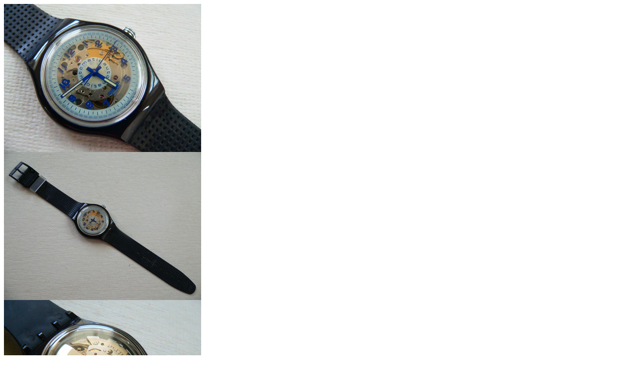

--- FILE ---
content_type: text/html; charset=utf-8
request_url: https://swatchandbeyond.com/collections/swatch-automatic/products/roundabout-san108?view=quick_view
body_size: 2142
content:


<div class="product-template__container" id="ProductSection-product-template" data-section-id="" data-section-type="product" itemscope itemtype="http://schema.org/Product">
<div class="grid product-single">
    <div class="grid__item product-single__photos medium-up--one-half">
        <!-- PRODUCT THUMBS -->
          <div class="product-photos">
            <div class="grid product-photoslider">
              
                <div class="grid__item item">
                     <img class="product-single__thumbnail-image" src="//swatchandbeyond.com/cdn/shop/products/SAN108_enl_400x.jpg?v=1563976795" alt="Roundabout SAN108">
                </div>
              
                <div class="grid__item item">
                     <img class="product-single__thumbnail-image" src="//swatchandbeyond.com/cdn/shop/products/SAN108D_enl_400x.jpg?v=1563976797" alt="Roundabout SAN108">
                </div>
              
                <div class="grid__item item">
                     <img class="product-single__thumbnail-image" src="//swatchandbeyond.com/cdn/shop/products/SAN108B_enl_400x.jpg?v=1563976799" alt="Roundabout SAN108">
                </div>
              
                <div class="grid__item item">
                     <img class="product-single__thumbnail-image" src="//swatchandbeyond.com/cdn/shop/files/1994_Swatch_Watch_Vintage_Automatic_Roundabout_SAN108_400x.jpg?v=1721003071" alt="Roundabout SAN108">
                </div>
              
            </div>
          </div>
    </div>

    <div class="grid__item medium-up--one-half">
      <div class="product-single__meta">

        <h1 itemprop="name" class="product-single__title">Roundabout SAN108</h1>
        
        <!-- PRICE-->
        <meta itemprop="priceCurrency" content="USD">        
        <p class="product-single__price product-single__price-">
          
          <span class="visually-hidden">Regular price</span>
          <s id="ComparePrice-" class="hide"></s>
          <span class="product-price__price product-price__price-">
            <span id="ProductPrice-">$120.00</span>
            <span class="product-price__sale-label product-price__sale-label- hide">Sale</span>
          </span>
          
        </p>
        
        <!-- AVAILABILITY , TYPE,	SKU -->
        <div class="product-info">
           
          	<p class="product-stock" itemprop="availability">
              	In Stock:
	            <span class="instock ">Yes</span>
    	        <span  class="outstock hide">No</span>
          	</p>
             

           
          	<p class="product-type">Product Type: <span>Swatch Automatic</span></p> 
             

           
          	<p class="product-type">Product Vendor: <span>Swatch</span></p> 
              

           
            <p class="product-sku">Product SKU: <span class="variant-sku">SAN108</span></p>
             
        </div>
        
        <!-- PRODUCT SHORT DESCRIPTION -->
        
        <div class="product-single__description rte" itemprop="description">
          
            
            
          		1994  Swatch Watch Vintage Automatic Roundabout SAN108 Diameter case 36 mm. Water-resistant 30 Meters 100 feet. This watch doesn't need battery. Brand New, Never worn. Plastic box and instructions are...
            
         </div>
         
          <hr/>

          <form action="/cart/add" method="post" enctype="multipart/form-data" class="product-form- hidedropdown" data-section="">
            <div class="product-form ">
                

                <select name="id" id="ProductSelect-" data-section="" class="product-form__variants selectbox no-js">
                  
                    
                      <option  selected="selected"  value="29556580417581">
                        Default Title
                      </option>
                    
                  
                </select>
            
            	<!-- Product Swatch -->
               
                  
                       
           </div>
           <div class="product-action">
              <div class="product-form__item--quantity">
                <div class="wrapQtyBtn" title="Quantity">
                  <div class="qtyField">
                    <a class="qtyBtn minus" href="javascript:void(0);"><i class="fa fa-minus" aria-hidden="true"></i></a>
                    <input type="text" id="Quantity" name="quantity" value="1" class="product-form__input qty" />
                    <a class="qtyBtn plus" href="javascript:void(0);"><i class="fa fa-plus" aria-hidden="true"></i></a>
                  </div>
                </div>
                <script>
                  $(".qtyBtn").on("click", function() {
                    var oldValue = jQuery("#Quantity").val(),
                        newVal = 1;                     

                    if ($(this).is(".plus")) {
                      newVal = parseInt(oldValue) + 1;
                    } else if (oldValue > 1) {
                      newVal = parseInt(oldValue) - 1;
                    }

                    $("#Quantity").val(newVal);
                  });
                </script>
              </div>
           
            <div class="product-form__item--submit">
              <button type="submit" name="add" id="AddToCart-"  class="btn product-form__cart-submit product-form__cart-submit--small">
                <span id="AddToCartText-">
                  
                    Add to cart
                  
                </span>
              </button>
              
<div class="wishlist-btn">
	<a class="btn-link wishlist add-to-wishlist" href="#" rel="roundabout-san108" title="Add to Wishlist"><i class="fa fa-heart-o"></i><i class="fa fa-circle-o-notch fa-spin"></i></a>
	<a class="btn-link wishlist added-wishlist" href="/pages/wishlist" rel="roundabout-san108" title="Already in your wishlist, Go to wishlist"><i class="fa fa-heart"></i></a>
</div>


            </div>
            </div>
          </form>
        <hr/>
		<!-- product share -->
         
          	 <div class="social-sharing">
	
    <a href="//www.facebook.com/sharer.php?u=https://swatchandbeyond.com/products/roundabout-san108" class="btn btn--small btn--secondary btn--share share-facebook" title="Share on Facebook" onclick="javascript:window.open(this.href, '', 'menubar=no,toolbar=no,resizable=yes,scrollbars=yes,height=380,width=660');return false;">
      <i class="fa fa-facebook-official" aria-hidden="true"></i>
      <span class="share-title" aria-hidden="true">Share</span>
    </a>
	

	
    <a href="//twitter.com/share?text=Roundabout%20SAN108&amp;url=https://swatchandbeyond.com/products/roundabout-san108" class="btn btn--small btn--secondary btn--share share-twitter" title="Tweet on Twitter" onclick="javascript:window.open(this.href, '', 'menubar=no,toolbar=no,resizable=yes,scrollbars=yes,height=380,width=660');return false;">
      <i class="fa fa-twitter-square" aria-hidden="true"></i>
      <span class="share-title" aria-hidden="true">Tweet</span>
    </a>
	
	
    <a href="http://plus.google.com/share?url=https://swatchandbeyond.com/products/roundabout-san108" class="btn btn--small btn--secondary btn--share share-google" title="Share on google+" onclick="javascript:window.open(this.href, '', 'menubar=no,toolbar=no,resizable=yes,scrollbars=yes,height=380,width=660');return false;">
      <i class="fa fa-google-plus-square" aria-hidden="true"></i>
      <span class="share-title" aria-hidden="true">Google+</span>
    </a>
	
  	
    <a href="//pinterest.com/pin/create/button/?url=https://swatchandbeyond.com/products/roundabout-san108&amp;media=//swatchandbeyond.com/cdn/shop/products/SAN108_enl_1024x1024.jpg?v=1563976795&amp;description=Roundabout%20SAN108" class="btn btn--small btn--secondary btn--share share-pinterest" title="Pin on Pinterest" onclick="javascript:window.open(this.href, '', 'menubar=no,toolbar=no,resizable=yes,scrollbars=yes,height=380,width=660');return false;">
      <i class="fa fa-pinterest-square" aria-hidden="true"></i>
      <span class="share-title" aria-hidden="true">Pin it</span>
    </a>
  	
  	
    <a href="mailto:?subject=Check this https://swatchandbeyond.com/products/roundabout-san108" class="btn btn--small btn--secondary btn--share share-pinterest" title="Share by Email" target="_blank">
      <i class="fa fa-envelope"></i>
      <span class="share-title" aria-hidden="true">Email</span>
    </a>
	
</div>

         
      </div>
    </div>
  </div>
</div>

<!--[if (gt IE 9)|!(IE)]><!--><script src="//swatchandbeyond.com/cdn/shop/t/2/assets/quickview.js?v=18531998401289235911563163476" defer="defer"></script><!--<![endif]-->
<!--[if lte IE 9]><script src="//swatchandbeyond.com/cdn/shop/t/2/assets/quickview.js?v=18531998401289235911563163476"></script><![endif]-->


  <script type="application/json" id="ProductJson-">
    {"id":3955865714733,"title":"Roundabout SAN108","handle":"roundabout-san108","description":"\u003cp\u003e1994  Swatch Watch Vintage Automatic Roundabout SAN108\u003c\/p\u003e\n\u003cp\u003eDiameter case 36 mm.\u003c\/p\u003e\n\u003cp\u003eWater-resistant 30 Meters 100 feet.\u003c\/p\u003e\n\u003cp\u003eThis watch doesn't need battery.\u003c\/p\u003e\n\u003cp\u003eBrand New, Never worn.\u003c\/p\u003e\n\u003cp\u003ePlastic box and instructions are supplied.\u003c\/p\u003e","published_at":"2019-07-24T09:57:11-04:00","created_at":"2019-07-24T09:59:51-04:00","vendor":"Swatch","type":"Swatch Automatic","tags":["1994","automatic","swatch automatic"],"price":12000,"price_min":12000,"price_max":12000,"available":true,"price_varies":false,"compare_at_price":null,"compare_at_price_min":0,"compare_at_price_max":0,"compare_at_price_varies":false,"variants":[{"id":29556580417581,"title":"Default Title","option1":"Default Title","option2":null,"option3":null,"sku":"SAN108","requires_shipping":true,"taxable":true,"featured_image":null,"available":true,"name":"Roundabout SAN108","public_title":null,"options":["Default Title"],"price":12000,"weight":198,"compare_at_price":null,"inventory_management":"shopify","barcode":"054362075077","requires_selling_plan":false,"selling_plan_allocations":[]}],"images":["\/\/swatchandbeyond.com\/cdn\/shop\/products\/SAN108_enl.jpg?v=1563976795","\/\/swatchandbeyond.com\/cdn\/shop\/products\/SAN108D_enl.jpg?v=1563976797","\/\/swatchandbeyond.com\/cdn\/shop\/products\/SAN108B_enl.jpg?v=1563976799","\/\/swatchandbeyond.com\/cdn\/shop\/files\/1994_Swatch_Watch_Vintage_Automatic_Roundabout_SAN108.jpg?v=1721003071"],"featured_image":"\/\/swatchandbeyond.com\/cdn\/shop\/products\/SAN108_enl.jpg?v=1563976795","options":["Title"],"media":[{"alt":null,"id":3192166776877,"position":1,"preview_image":{"aspect_ratio":1.333,"height":600,"width":800,"src":"\/\/swatchandbeyond.com\/cdn\/shop\/products\/SAN108_enl.jpg?v=1563976795"},"aspect_ratio":1.333,"height":600,"media_type":"image","src":"\/\/swatchandbeyond.com\/cdn\/shop\/products\/SAN108_enl.jpg?v=1563976795","width":800},{"alt":null,"id":3192166809645,"position":2,"preview_image":{"aspect_ratio":1.333,"height":600,"width":800,"src":"\/\/swatchandbeyond.com\/cdn\/shop\/products\/SAN108D_enl.jpg?v=1563976797"},"aspect_ratio":1.333,"height":600,"media_type":"image","src":"\/\/swatchandbeyond.com\/cdn\/shop\/products\/SAN108D_enl.jpg?v=1563976797","width":800},{"alt":null,"id":3192166875181,"position":3,"preview_image":{"aspect_ratio":1.333,"height":600,"width":800,"src":"\/\/swatchandbeyond.com\/cdn\/shop\/products\/SAN108B_enl.jpg?v=1563976799"},"aspect_ratio":1.333,"height":600,"media_type":"image","src":"\/\/swatchandbeyond.com\/cdn\/shop\/products\/SAN108B_enl.jpg?v=1563976799","width":800},{"alt":null,"id":24712169095229,"position":4,"preview_image":{"aspect_ratio":1.333,"height":960,"width":1280,"src":"\/\/swatchandbeyond.com\/cdn\/shop\/files\/1994_Swatch_Watch_Vintage_Automatic_Roundabout_SAN108.jpg?v=1721003071"},"aspect_ratio":1.333,"height":960,"media_type":"image","src":"\/\/swatchandbeyond.com\/cdn\/shop\/files\/1994_Swatch_Watch_Vintage_Automatic_Roundabout_SAN108.jpg?v=1721003071","width":1280}],"requires_selling_plan":false,"selling_plan_groups":[],"content":"\u003cp\u003e1994  Swatch Watch Vintage Automatic Roundabout SAN108\u003c\/p\u003e\n\u003cp\u003eDiameter case 36 mm.\u003c\/p\u003e\n\u003cp\u003eWater-resistant 30 Meters 100 feet.\u003c\/p\u003e\n\u003cp\u003eThis watch doesn't need battery.\u003c\/p\u003e\n\u003cp\u003eBrand New, Never worn.\u003c\/p\u003e\n\u003cp\u003ePlastic box and instructions are supplied.\u003c\/p\u003e"}
  </script>


<script>
  // Override default values of shop.strings for each template.
  // Alternate product templates can change values of
  // add to cart button, sold out, and unavailable states here.
  theme.productStrings = {
    addToCart: "Add to cart",
    soldOut: "Sold out",
    unavailable: "No"
  }
  
  jQuery(function() {
    jQuery('.swatch :radio').change(function() {
      var optionIndex = jQuery(this).closest('.swatch').attr('data-option-index');
      var optionValue = jQuery(this).val();
      jQuery(this)
        .closest('form')
        .find('.single-option-selector')
        .eq(optionIndex)
        .val(optionValue)
        .trigger('change');
      	Currency.convertAll(shopCurrency, $('#currencies li.selected').attr('data-currency'));
    });
  });
  
</script>

